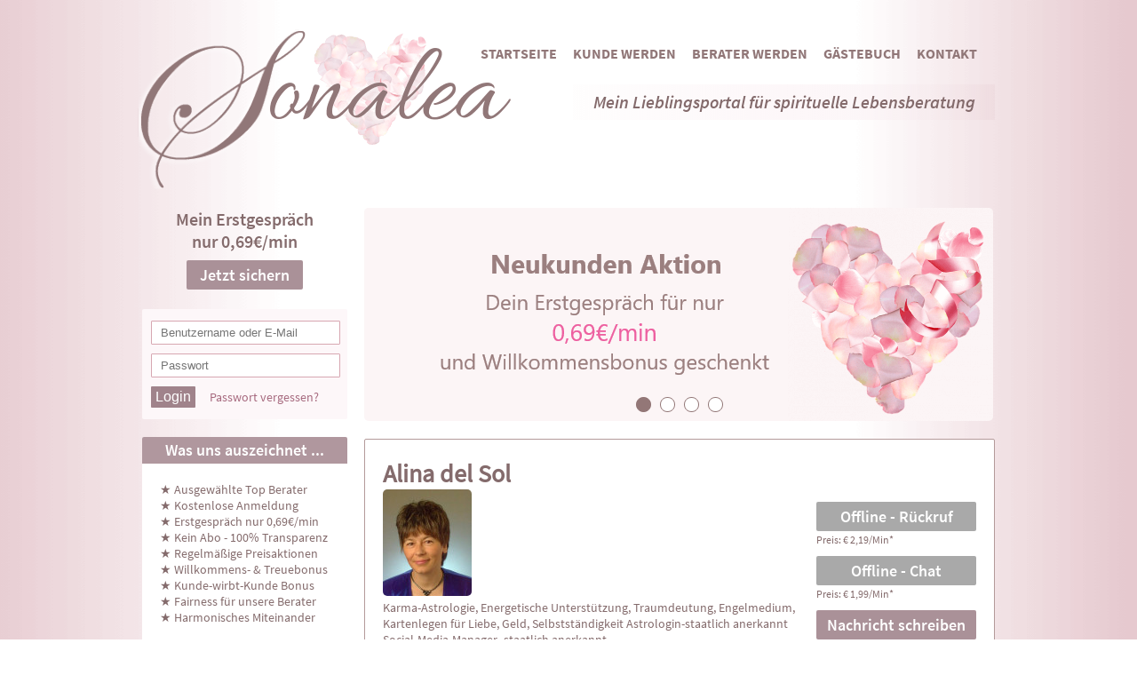

--- FILE ---
content_type: text/html; charset=UTF-8
request_url: https://www.sonalea.de/berater/Alina+del+Sol
body_size: 9221
content:

<!DOCTYPE html><html lang="de"><head><meta charset="utf-8"><title>Alina del Sol - Energiearbeit - Lebensberatung & Coaching</title><base href="https://www.sonalea.de/"><meta name="viewport" content="width=1024" /><meta name="robots" content="index,follow" /><meta name="keywords" content="beruf & finanzen, seelengespräche, astrologie & horoskope, lebensberatung & coaching, kartenlegen & tarot, medium & channeling, hellsehen & wahrsagen, energiearbeit, liebe & partnerschaft" /><meta name="description" content="herzlich begr&uuml;&szlig;t, ich bin Alina del Sol,  Dein pers&ouml;nlicher, spiritueller Bodyguard  Ich bin:Ein au&szlig;ergew&ouml;hnlich starkes Medium der geistigen Welt&hellip;" /><meta name="google-site-verification" content="k8RPOSxuJd-lR4W9V5iLhYvWonCOJ0xzzI-YcIteWi8" /><link rel="icon" href="favicon.ico" /><link type="text/css" rel="stylesheet" media="screen" href="/system/html/style-3980bc9fa3-10274752102.css"><!-- Google tag (gtag.js) --><!-- script removed https://www.googletagmanager.com/gtag/js?id=AW-837404540 --><script nonce="ef15a687b9abc8b822016ed851f27787">window.dataLayer = window.dataLayer || [];function gtag(){dataLayer.push(arguments);}gtag('js', new Date());gtag('config', 'AW-837404540');</script><meta property="og:type" content="profile"><meta property="og:image" content="https://www.sonalea.de/files/berater/34164//alina-del-sol-sonalea-1.jpg"><meta property="og:title" content="Profil von Alina del Sol auf www.sonalea.de"><meta property="og:description" content="Karma-Astrologie, Energetische Unterstützung, Traumdeutung, Engelmedium, Kartenlegenfür Liebe, Geld, SelbstständigkeitAstrologin-staatlich anerkanntSocial-Media-Manager- staatlich anerkannt"><meta property="og:site_name" content="www.sonalea.de"><meta property="og:url" content="https://www.sonalea.de/berater/Alina+del+Sol"><link rel="icon" id="favicon" href="/favicon.ico"><script type="application/ld+json">{"@context":"http://schema.org","@type":"Product","name":"Alina del Sol","image":"https://www.sonalea.de/images/ad6b3f9ed7cfe212b2c923753715b7a2.jpg","url":"https://www.sonalea.de/berater/Alina+del+Sol","description":"Karma-Astrologie, Energetische Unterst\u00fctzung, Traumdeutung, Engelmedium, Kartenlegen\r\nf\u00fcr Liebe, Geld, Selbstst\u00e4ndigkeit\r\nAstrologin-staatlich anerkannt\r\nSocial-Media-Manager- staatlich anerkannt","aggregateRating":{"ratingValue":5,"ratingCount":32,"reviewCount":32,"bestRating":5,"worstRating":1},"offers":{"@type":"Offer","url":"https://www.sonalea.de/berater/Alina+del+Sol","priceCurrency":"EUR","price":"2.19","priceValidUntil":"2026-01-27","availability":"https://schema.org/InStock"},"logo":"https://www.sonalea.de/files/Bilder/bilder2/Aktionsbilder/A9404BB6-36C3-4F14-B40C-B957B9F06AAF.png"}</script><link rel="canonical" href="https://www.sonalea.de/berater/Alina+del+Sol"><script nonce="e4cfacf25c90fda065d2efee505c7ea3">/* Copyright (c) 2013-2026 Flexcom <https://www.flexcom.de> */var debug = false;var windowScroll=[];document.addEventListener('scroll',function(){if(windowScroll.length < 1) return false;for(var i=0;i < windowScroll.length;i++){windowScroll[i]();}},{passive:true});</script><link type="text/css" rel="stylesheet" media="screen" href="system/modules/core/assets/font-awesome/5/css/all.min.css"><!-- Generated by the flexportal-system from www.flexcom.de --><link type="text/css" rel="stylesheet" as="style" media="screen" href="system/modules/frontend/assets/flags.css"><link type="text/css" rel="stylesheet" href="files/layout/tablet.css" media="screen and (min-device-width : 768px) and (max-device-width : 1024px)" /><script nonce="bd671e5b7b6e0214ea70a40189f6e687">var bodyScript=[];</script></head><body id="top" class=" apple osx chrome"><div id="wrapper"><div id="header"><div class="inside"><div class="logo"><a href="/home"><img src="files/layout/img/logo.png" alt="Solanea Logo"></a></div><div class="toptext"><p>Mein Lieblingsportal für spirituelle Lebensberatung</p></div><span class="mobile_menu mobile_btn"></span><a class="mobile_btn mobile_login" href="/login"><i class="fas fa-lock"></i></a><div class="nav mod_simplenav mod_simplenav block"><span class="mobile_btn menu_close"></span><nav><ul class="level_1"><li class="item"><a href="home">Startseite</a></li><li class="item"><a href="kundenanmeldung">Kunde werden</a></li><li class="item"><a href="berater-werden">Berater werden</a></li><li class="item"><a href="feedbacks-unserer-berater-kunden">Gästebuch</a></li><li class="item last"><a href="kontakt">Kontakt</a></li></ul></nav></div></div></div><div id="container"><div class="aside" id="left"><div class="inside"><div class="ggbox"><p>Mein Erstgespräch<br>nur 0,69€/min</p><a class="button" href="/kundenanmeldung">Jetzt sichern</a></div><div class="block mod_login"><form method="post" action="/berater/Alina+del+Sol"><input type="hidden" name="FORM" value="login"><input type="hidden" name="REQUEST_KEY" value="1490d9c3ec3159f74ddb35ce10fa30eb1bcd2aeab3ec146941fbd1a3f0ebc8df"><input type="text" class="text" name="username" placeholder="Benutzername oder E-Mail"><input type="password" class="text" name="password" autocomplete="off" placeholder="Passwort" autocomplete="off"><input type="submit" class="submit" value="Login"><a class="pwlink" href="passwort-vergessen">Passwort vergessen?</a></form></div><div class="cte_text block "  ><h2 class="bh">Was uns auszeichnet ...</h2><p>★ Ausgewählte Top Berater</p><p>★ Kostenlose Anmeldung</p><p>★ Erstgespräch nur 0,69€/min</p><p>★ Kein Abo - 100&#37; Transparenz</p><p>★ Regelmäßige Preisaktionen </p><p>★ Willkommens- & Treuebonus</p><p>★ Kunde-wirbt-Kunde Bonus</p><p>★ Fairness für unsere Berater</p><p>★ Harmonisches Miteinander</p><p> </p><div class="clear"></div></div><div class="cte_text block "  ><h2 class="bh">Freundschafts-Aktion </h2><p style="text-align: center;"><span style="font-size: 15px;"><strong>Empfehle uns weiter und erhalte <span style="font-size: 21px;">25€</span>  Bonus</strong></span></p><p style="text-align: center;"><span style="font-size: 15px;"><a href="freundschaftswerbung"><strong><img src="https://www.sonalea.de/files/Bilder/Geschenk-removebg-preview.png" alt="" width="110" height="104"></strong></a></span></p><p style="text-align: center;"><strong><a href="freundschaftswerbung">Mehr Info</a></strong></p><p style="text-align: center;"> </p><div class="clear"></div></div><div class="cte_text block "  ><h2 class="bh">Gästebuch</h2><p style="text-align: center;"><span style="font-size: 16px;"><strong><span style="font-size: 15px;">Dein Feedback zu Sonalea</span><br></strong></span><span style="font-size: 14px;">Was gef&auml;llt Dir besonders gut?<br></span><strong><span style="font-size: 14px;">Jetzt mitmachen</span><br><a href="https://www.sonalea.de/feedbacks-unserer-berater-kunden"><img src="https://www.sonalea.de/files/Bilder/Feedback-2Bild.jpg" alt="" width="140" height="135"></a></strong></p><div class="clear"></div></div><div class=" block auto newAgents"><h2 class="bh">Neue Berater im Team</h2><div class="fader" id="fader348"><div class="container"><div class="items"><div class="item item1"><img class="pic" width="85" height="101" src="images/ef6c92cf0df5ba33f3e3c22387592dfe.jpg" alt="Kini" /><div class="content"><h4><a href="berater/Kini">Kini</a></h4><span class="pin">PIN: 110</span><span class="ratings">Bewertungen: 4</span><span class="small stars s5"></span></div><p>Langjährig erfahrene Lenormand Expertin / hellsichtig, hellfühlig, schnell, klar, ehrlich und mit &hellip;</p></div><div class="item item2"><img class="pic" width="85" height="101" src="images/7bfa58373b5d7daf9a3b5bbe609a12a1.jpg" alt="Mariangela" /><div class="content"><h4><a href="berater/Mariangela">Mariangela</a></h4><span class="pin">PIN: 112</span><span class="ratings">Bewertungen: 1</span><span class="small stars s5"></span></div><p>Als spirituelle Wegbegleiterin bin ich in Liebe, Seelenheilung und karmischer Verbindung für dich d&hellip;</p></div><div class="item item3"><img class="pic" width="85" height="101" src="images/e870beddeab4783dce29b7d24bf29c96.jpg" alt="Seelenpfad" /><div class="content"><h4><a href="berater/Seelenpfad">Seelenpfad</a></h4><span class="pin">PIN: 237</span><span class="ratings">Bewertungen: 5</span><span class="small stars s5"></span></div><p>Spirituelle Wegbegleitung bei toxischen Mustern, Trauer & Beziehungskrisen. Kartenlegen & Channeling&hellip;</p></div></div></div></div><script nonce="3565a476cf70836c08eea5b98dc65725">bodyScript.push(function() {var fader348 = new easyFader('fader348', {autostart: true,interval: 5010,duration: 0});});</script></div><div class="cte_text block "  ><h2 class="bh">Artikel von Beratern</h2><p style="text-align: center;"><strong>Interessantes zum Nachlesen.&nbsp;</strong><br><strong><br><a href="beraterartikel"><img src="/files/Bilder/Winter-Cookies-removebg-preview.png" alt="" width="176" height="144"></a><br></strong></p><p style="text-align: center;"><strong>&nbsp;</strong></p><p style="text-align: center;"><strong>Liebevoll geschrieben von unseren Beratern f&uuml;r Dich.</strong></p><p style="text-align: center;">&nbsp;</p><div class="clear"></div></div><div class="mod_navigation nav block"><h3 class="bh">Kategorien</h3><ul class="level_1"><li class="item first"><a href="kartenlegen-tarot-1" class="item first">Kartenlegen &amp; Tarot</a></li><li class="item"><a href="hellsehen-wahrsagen-7" class="item">Hellsehen &amp; Wahrsagen</a></li><li class="item"><a href="medium-channeling-3" class="item">Medium &amp; Channeling</a></li><li class="item"><a href="astrologie-horoskope-5" class="item">Astrologie &amp; Horoskope</a></li><li class="item"><a href="lebensberatung-coaching-6" class="item">Lebensberatung &amp; Coaching</a></li><li class="item"><a href="seelengespraeche-seelenreading-19" class="item">Seelengespräche</a></li><li class="item"><a href="tierkommunikation-20" class="item">Tierkommunikation</a></li><li class="item"><a href="energiearbeit" class="item">Energiearbeit</a></li><li class="item"><a href="liebeundpartner" class="item">Liebe &amp; Partnerschaft</a></li><li class="item last"><a href="Berufundarbeit" class="item last">Beruf &amp; Finanzen</a></li></ul><form action="/home" class="search" method="get"><input class="preset text" type="text" placeholder="Berater suchen" name="keywords" /><input class="go" type="submit" value="" /><i class="fa fa-search" onclick="this.getParent('form').submit();"></i><div class="clear"></div></form></div><div class="cte_text block "  ><h2 class="bh">Folge uns auf Facebook!</h2><p><a href="https://www.facebook.com/sonaleakartenlegen" target="_blank" rel="noopener noreferrer"><img style="display: block; margin-left: auto; margin-right: auto;" src="https://www.sonalea.de/files/Bilder/FB-Link.png" alt="" width="202" height="102" /></a></p><div class="clear"></div></div><div class="agentnav block mod_agentnav"><h3 class="bh">Beraterfilter</h3><ul><li><a href="/?tab=new">Neue Berater</a></li><li><a href="/?calls=1,199">Silber Berater</a></li><li><a href="/?calls=200,499">Gold Berater</a></li><li><a href="/?calls=500,799">Top Berater</a></li><li><a href="/?calls=800,100000">Premium Berater</a></li><li><a href="/?tab=camp">Aktions Berater</a></li><li><a href="/?tab=mail">E-Mail-Berater</a></li><li><a href="/">Alle Berater</a></li><!--<li><a href="/?tab=top">Top Berater</a></li>--></ul></div><div class="cte_text block "  ><h2 class="bh">Unsere Philosophie </h2><p style="text-align: center;"><span style="font-size: 15px;"><strong><br>Sonalea ist mit viel Herzblut aus der Sicht von Beratern & Ratsuchenden entstanden.</strong></span></p><p style="text-align: center;"><span style="font-size: 15px;"><br>Unser sorgfältig ausgewähltes Beraterteam möchte Dich stets ehrlich und liebevoll zu all Deinen Anliegen beraten. Hier findest Du Experten, die im Bereich Kartenlegen, Hellsehen, Coaching sowie Tierkommunikation, Energiearbeit, spirituelle Lebensberatung, Jenseitskontakte, Horoskope und Astrologie über jahrelange Erfahrung verfügen und eine hochspirituelle Anbindung haben.</span></p><p style="text-align: center;"><span style="font-size: 15px;"> Uns ist ein positiver Team-Spirit sehr wichtig, denn dies spiegelt sich bei unseren Beraterinnen und Beratern in Ihrer täglichen Arbeit wieder, was Du als Ratsuchende/r in den Beratungen erleben wirst.<br></span><br><span style="font-size: 15px;">Uns liegt es daher besonders am Herzen, unsere Berater-/innen für ihre Motivation und Ihren Einsatz fair zu entlohnen. Aus diesem Grunde bieten wir keine Gratisgespräche an, sondern günstige Erstgespräche, damit Du die Möglichkeit hast, uns ausgiebig kennenzulernen. Gleichzeitig können wir Dir so immer wieder mit Preisaktionen eine Freude machen - der spirituelle Flow und Energieaustausch passt hier einfach! </span></p><p style="text-align: center;"><span style="font-size: 15px;"><br>Sonalea möchte sowohl Dir, als auch unseren Beraterinnen und Beratern zu jeder Zeit ein ehrliches Wohlfühlportal sein.<br><br></span><span style="font-size: 15px;">Wir wünschen Dir schöne, Klarheit bringende Gespräche! </span><br><span style="font-size: 15px;"><br><strong>Schön, dass Du da bist! </strong><br><br><strong>Dein Team von Sonalea</strong><br style="font-size: 14px;"></span></p><p style="text-align: center;"><span style="font-size: 15px;">Seit 2017 für Dich da!</span></p><p style="text-align: center;"> </p><p style="text-align: center;"><img src="/files/Bilder/bilder2/Aktionsbilder/st-valentin-mini.png" alt="" width="100" height="88"> </p><p style="text-align: center;"><span style="font-size: 15px;"><br>Kartenlegen, Medium, Hellsehen, Astrologie, Tierkommunikation, Wahrsagen, Lebensberatung, Coaching, Tarot, Lenormand, Skatkarten, Jenseitskontakte, Energiearbeit, Horoskope, Sternzeichen</span></p><p style="text-align: center;"><span style="color: #ffffff;"><span style="font-size: 10px;">Kartenlegen günstig ab 39€/min, Kartenlegen Medium, Hells online, Kartenlegen am Telefon. Kartenlegen </span><span style="font-size: 15px;"><span style="font-size: 10px;">Beratung per Telefon und per Email</span>.</span></span></p><div class="clear"></div></div></div></div><div id="main"><div class="inside"><div data-name="sysmsg" class="ajax" id="ajax-sysmsg"></div><script nonce="0832bacff28f4b0b27e9c6b25d63cf4d">bodyScript.push(function() {var cteFader66 = new flexFader('cteFader66', {autohide: false,direction: 'fade',autostart: true,duration: 0,interval: 10200,transition: 'Cubic',easing: 'easeInOut',responsive: false});});</script><div id="cteFader66" class="cte_slider "><div class="cte_text block "  style="background-image: url('/files/upload/slider-eg69-neu_1765025247.png'); background-repeat: no-repeat;" ><div class="clear"></div></div><div class="cte_text block "  style="background-image: url('/files/upload/2.1slider-banner-kopfkino_1765025349.png'); background-repeat: no-repeat;" ><p style="text-align: center;"><span style="font-size: 17px;"> </span></p><div class="clear"></div></div><div class="cte_text block "  style="background-image: url('/files/upload/3.2slider-banner-job_1765025365.png'); background-repeat: no-repeat;background-position: auto auto;" ><div class="clear"></div></div><div class="cte_text block "  style="background-image: url('/files/upload/slider-eg69-neu_1765025385.png'); background-repeat: no-repeat;" ><div class="clear"></div></div></div><div class="profile "><div class="article" id="ddi351"><h1>Alina del Sol </h1><div class="left"><img src="images/af94adbd60b5ee99ecaf984022b64f8e.jpg" alt="" /></div><div class="panel"><div class="right"><!-- PHONE --><a class="button offline" id="button351" href="kundenanmeldung"><span class="phone"></span>Offline - Rückruf</a><small class="tariff">Preis: &euro; 2,19/Min<span class="asterisk">*</span></small><!-- CHAT --><div class="chat"><a class="button chat offline" href="chat/berater/Alina+del+Sol"><span class="mail"></span>Offline - Chat</a><small class="tariff">Preis: &euro; 1,99/Min<span class="asterisk">*</span></small></div><a class="button" href="kundenanmeldung"><span class="mail"></span>Nachricht schreiben</a></div><p class="teaser">Karma-Astrologie, Energetische Unterstützung, Traumdeutung, Engelmedium, Kartenlegenfür Liebe, Geld, SelbstständigkeitAstrologin-staatlich anerkanntSocial-Media-Manager- staatlich anerkannt</p><span class="devider"></span><span class="pin">ID: <strong>351</strong></span><p class="notice">Ab 18.01. wieder erreichbar</p><div class="clear"></div></div></div></div><div class="block"><h2 class="bh">Profiltext</h2><div class="longtext"><p style="text-align: left;"><span style="color: red;"><em><strong>&nbsp;&nbsp;&nbsp;&nbsp;&nbsp;&nbsp;&nbsp;&nbsp;&nbsp;&nbsp;&nbsp;&nbsp;&nbsp;&nbsp;&nbsp;&nbsp;&nbsp;&nbsp;&nbsp;&nbsp;&nbsp;&nbsp;&nbsp;&nbsp;&nbsp;&nbsp;&nbsp;&nbsp;</strong></em></span></p><p style="text-align: center;"><strong><em>Sei herzlich begr&uuml;&szlig;t, ich bin Alina del Sol,</em></strong></p><p style="text-align: center;"><strong><em>Dein pers&ouml;nlicher, spiritueller Bodyguard</em></strong></p><p><strong><em>Ich bin:</em></strong></p><ul><li>Ein au&szlig;ergew&ouml;hnlich starkes Medium der geistigen Welt, meine Gabe der Hellsichtigkeit ist angeboren.</li><li>Expertin in Energiearbeit, Karma- Astrologie (staatlich anerkannt), Engel, Traumdeutung und energetisches Kartenlegen.</li><li>Social-Media-Manager, staatlich anerkannt.</li></ul><p><strong><em>Mein Angebot</em></strong></p><p style="text-align: center;"><strong><em>Ich kann Dir helfen, Dein pers&ouml;nliches Erfolgsrezept zu finden! </em></strong><br> <strong><em>&nbsp;&nbsp;&nbsp;Dein Erfolgsrezept f&uuml;r mehr Freude und Leichtigkeit in Deinem Leben</em></strong><strong><em>! </em></strong><br> <br> Falls Dich die folgenden Themen oder Fragen besch&auml;ftigen, kann ich dir helfen die Antworten zu finden, damit Dein Leben gl&uuml;cklicher wird.<br> <strong>ღ</strong><strong> ღ ღ ღ ღ ღ</strong></p><p>&nbsp;<strong><em>Energie tanken &ndash; die negativen Energien aufl&ouml;sen</em></strong></p><ul><li>Energetische Unterst&uuml;tzung, Chakrenreinigung</li><li>Befreiung von Fremdenergien und energetische Vampire</li><li>Blockaden und negatives Ahnenerbe l&ouml;sen</li><li>L&ouml;sen von &Auml;ngsten, Unsicherheit, Selbstzweifel</li></ul><p style="text-align: center;"><strong>ღ</strong><strong> ღ ღ ღ ღ ღ</strong></p><p>&nbsp;</p><p><strong><em>Karma &ndash; Astrologie &ndash; Date mit Deinem Schicksal</em></strong></p><ul><li>Dein ganz pers&ouml;nliches monatliches Horoskop!</li><li>Wann ist der richtigen Zeitpunkt zu handeln und wann die F&uuml;&szlig;e still halten!</li><li>Befreiung vom negativen Ahnenerbe und Fremdenergien.</li><li>Wiederkehrendes Karma und wie man sich befreien kann.</li><li>Karmische Blockaden und Verstrickungen erkennen und l&ouml;sen.</li><li>Eigene St&auml;rke erkennen und erfolgreich nutzen, besonders wenn man mit einer belastenden Situation konfrontiert ist.</li></ul><p style="text-align: center;"><strong>ღ</strong><strong> ღ ღ ღ ღ ღ</strong></p><p><strong><em>Tr&auml;ume &ndash; Date mit Deiner Seele</em><br> <br> </strong>Manch Tr&auml;ume sind eine Botschaft f&uuml;r Deine Zukunft, manch andere bringen Dir Informationen aus Deinem fr&uuml;heren Leben.</p><p>Au&szlig;erdem, wenn Du fieberhaft die L&ouml;sung eines bestehenden Problems suchst, sie kann Dir in Deinen Tr&auml;umen offenbart werden.<br> Ich kann Dir helfen diese Botschaften zu entschl&uuml;sseln.</p><p><strong>ღ</strong><strong> ღ ღ ღ ღ ღ</strong></p><p><strong><em>Engelmedium, energetisches Kartenlegen</em></strong></p><ul><li>Engelkontakte, Engelbotschaften</li><li>R&uuml;ckf&uuml;hrungen in den fr&uuml;heren Leben mit Hilfe der Engel</li><li>Deinen Seelenauftrag und Seelenweg erfahren</li><li>Kontakt mit h&ouml;heren Dimensionen erstellen</li><li>Trauerbegleitung</li><li>Energetisches Kartenlegen</li></ul><p style="text-align: center;"><strong>ღ</strong><strong> ღ ღ ღ ღ ღ</strong></p><p><strong><em>Partnerschaft, Beruf&amp; Geld</em></strong></p><ul><li>Partnerschaft, Partnervergleich, karmische Beziehungen, karmische Aufgaben.</li><li>wie kann man sich f&uuml;r Erfolg programmieren, seiner Berufung folgen, seine Spiritualit&auml;t entfalten, seine beruflichen und privaten Problemen l&ouml;sen?</li><li>Als Social-Media-Manager, kann ich Dir helfen, Deine Onlinepr&auml;senz (Sociale Netzwerke) zu optimieren, sowohl in privaten als auch in beruflichen Hinsicht. Ich habe vielen Klienten geholfen, in der Dating- Internet- Dschungel zurecht zu kommen und ein Partner zu finden.</li><li>Ebenso, kann ich dir helfen, deine Onlinepr&auml;senz zu optimieren, beruflich, oder falls Du selbstst&auml;ndig bist, oder der Schritt in der Selbstst&auml;ndigkeit wagen m&ouml;chtest.&nbsp;&nbsp;&nbsp;&nbsp;&nbsp;&nbsp;&nbsp;&nbsp;&nbsp;&nbsp;&nbsp;&nbsp;&nbsp;&nbsp;&nbsp;&nbsp;&nbsp;&nbsp;&nbsp;&nbsp;&nbsp;&nbsp;&nbsp;&nbsp;&nbsp;&nbsp;&nbsp;&nbsp;&nbsp;&nbsp;&nbsp;&nbsp;&nbsp;&nbsp;&nbsp;&nbsp;&nbsp;&nbsp;&nbsp;&nbsp;&nbsp;&nbsp;&nbsp;&nbsp;&nbsp;&nbsp;&nbsp;&nbsp;&nbsp;&nbsp;&nbsp;&nbsp;&nbsp;&nbsp;&nbsp;&nbsp;&nbsp;&nbsp;&nbsp;&nbsp;&nbsp;&nbsp;&nbsp;&nbsp;&nbsp;&nbsp;&nbsp;&nbsp;&nbsp;&nbsp;&nbsp;&nbsp;&nbsp;&nbsp;&nbsp;&nbsp;&nbsp;&nbsp;&nbsp;&nbsp;&nbsp;&nbsp;&nbsp;&nbsp;&nbsp;&nbsp;&nbsp;&nbsp;&nbsp;&nbsp;&nbsp;&nbsp;&nbsp;&nbsp;&nbsp;&nbsp;&nbsp;&nbsp;&nbsp;&nbsp;&nbsp;&nbsp;&nbsp;&nbsp;&nbsp;&nbsp;&nbsp;&nbsp;&nbsp;&nbsp;&nbsp;&nbsp;&nbsp;&nbsp;&nbsp;&nbsp;&nbsp;&nbsp;&nbsp;&nbsp;&nbsp;&nbsp;&nbsp;&nbsp;&nbsp;&nbsp;&nbsp;&nbsp;&nbsp;&nbsp;&nbsp;&nbsp;&nbsp;&nbsp;&nbsp;&nbsp;&nbsp;&nbsp;&nbsp;&nbsp;&nbsp;&nbsp;&nbsp;&nbsp;&nbsp;&nbsp;&nbsp;&nbsp;&nbsp;&nbsp;&nbsp;&nbsp;&nbsp;&nbsp; </li></ul><p style="text-align: center;"><strong>ღ</strong><strong> ღ ღ ღ ღ ღ</strong></p><p><strong><em>Qualifikationen:</em></strong></p><p><strong><em>Ich habe als Background eine wissenschaftliche Ausbildung.</em></strong><br> In der Hochschule hatte ich als Pr&uuml;fungsfach die Einstein`sche Relativit&auml;tstheorie, die Kepplerischen Gesetze der planetarischen Interaktion, beide Pr&uuml;fungen mit maximalen Noten bestanden.<br> Da Keppler ein ber&uuml;hmter Astronom und Astrologe des K&ouml;nigs war, der Schritt von Physik zu Astrologie ist f&uuml;r mich eine Selbstverst&auml;ndlichkeit gewesen.</p><ul><li>Ausgebildete Astrologin, staatlich anerkannt.</li><li>Social-Media-Manager, staatlich anerkannt.</li><li>Ausgebildete Traumanalystin</li><li>Ausgebildete NLP Beraterin</li><li>Engelmedium</li><li>Energetisches Kartenlegen.</li></ul><p style="text-align: center;"><strong>ღ</strong><strong> ღ ღ ღ ღ ღ</strong></p><p><strong>ღ <em>Willst Du ...</em></strong><br> <strong><em>ღ &hellip; Dich von karmischen Verstrickungen l&ouml;sen?</em></strong><br> <strong><em>ღ &hellip; Die Botschaft Deiner Tr&auml;ume</em></strong><em>&nbsp;<strong> entschl&uuml;sseln?</strong></em><br> <strong><em>ღ &hellip; Deinen Seelenauftrag und Seelenweg erfahren?</em></strong><br> <strong><em>ღ &hellip; Deinen Gl&uuml;cksweg in der Liebe, Beruf und Finanzen finden?</em></strong><br> <strong><em>Ich zeige Dir Dein pers&ouml;nliches Erfolgsrezept f&uuml;r Gl&uuml;ck und Erfolg, in der Liebe, Beruf und Finanzen! </em></strong><br> <strong><em>Ich freue mich auf unser Gespr&auml;ch,</em></strong><br> <strong><em>Alles Liebe,</em></strong><br> <strong><em>Deine Alina del Sol</em></strong><br> <strong>ღ</strong><strong> ღ ღ ღ ღ ღ</strong></p><p><strong>&nbsp;</strong></p><p>Haben Sie bitte Verst&auml;ndnis, dass ich keine Aussagen &uuml;ber den Tod, die Gesundheit und Rechtsangelegenheiten machen werde. Der Gesundheitsbereich obliegt dem Arzt und Heilpraktiker. F&uuml;r Rechtsangelegenheiten konsultieren Sie bitte einen Anwalt.<br> <br> &copy; Hinweis: Alle Texte von Alina del Sol sind urheberrechtlich gesch&uuml;tzt.<br> Vervielf&auml;ltigungen, auch auszugsweise, bed&uuml;rfen der ausdr&uuml;cklichen Genehmigung und Zustimmung von Alina del Sol.<strong><br> <br> </strong></p><p style="text-align: center;"><strong>ღ</strong><strong> ღ ღ ღ ღ ღ</strong></p><p><strong>&nbsp;</strong></p><p><strong>&nbsp;</strong></p><p><strong>&nbsp;</strong></p><p>&nbsp;</p><p>&nbsp;</p><p>&nbsp;</p><p>&nbsp;</p><p>&nbsp;</p><p>&nbsp;</p><p style="text-align: left;"><span style="color: red;"><em><strong>&nbsp;</strong></em></span></p></div></div><div class="cats block"><h2>Kategorien</h2><ul><li><a href="kartenlegen-tarot-1">Kartenlegen & Tarot</a></li><li><a href="hellsehen-wahrsagen-7">Hellsehen & Wahrsagen</a></li><li><a href="medium-channeling-3">Medium & Channeling</a></li><li><a href="astrologie-horoskope-5">Astrologie & Horoskope</a></li><li><a href="lebensberatung-coaching-6">Lebensberatung & Coaching</a></li><li><a href="seelengespraeche-seelenreading-19">Seelengespräche</a></li><li><a href="energiearbeit">Energiearbeit</a></li><li><a href="liebeundpartner">Liebe & Partnerschaft</a></li><li><a href="Berufundarbeit">Beruf & Finanzen</a></li></ul><div class="clear"></div></div><div id="ratings" class="ratings block"><div class="inside"><h2 class="bh">Alle Bewertungen</h2><div class="rating"><span class="name"><strong>m****</strong> schrieb am 11.12.2025</span><span class="small stars s5"></span><p>Vielen lieben Dank liebe Alina, für die gute und herzliche Beratung. Auf den Punkt gebracht und auf Wichtiges hingewiesen. Gerne wieder.</p></div><div class="rating"><span class="name"><strong>l****</strong> schrieb am 03.10.2025</span><span class="small stars s5"></span><p>Danke für die liebe Beratung, ich hab die Merid. gefunden🙌  💐 </p></div><div class="rating"><span class="name"><strong>l****</strong> schrieb am 17.07.2025</span><span class="small stars s5"></span><p>Sehr nett. Präzise, schnelle Antworten, treffsicher und zieht nichts in die Länge. Empfehlenswert.</p></div><div class="rating"><span class="name"><strong>l****</strong> schrieb am 04.05.2025</span><span class="small stars s5"></span><p>Danke fürs Rausholen aus meinem Tief, Licht ist in Sicht, ich drück Dich🌸 </p></div><div class="rating"><span class="name"><strong>l****</strong> schrieb am 04.05.2025</span><span class="small stars s5"></span><p>Auf Dich ist Verlass, wie so oft sehr treffend und klar🙏  🌞 </p></div><div class="rating"><span class="name"><strong>l****</strong> schrieb am 04.05.2025</span><span class="small stars s5"></span><p>Du bist und bleibst Einzigartig und so wertvoll, ich danke Dir vielmals Alina🤍  🌞  🤍 </p></div><div class="rating"><span class="name"><strong>l****</strong> schrieb am 29.04.2025</span><span class="small stars s5"></span><p>Meine persönliche Favoritin hier, ich empfehle Alina gerne weiter🌞  🌞  🌞 </p></div><div class="rating"><span class="name"><strong>l****</strong> schrieb am 29.04.2025</span><span class="small stars s5"></span><p>Danke für Deine Klarheit, schön das es Dich gibt🤍 </p></div><div class="rating"><span class="name"><strong>l****</strong> schrieb am 29.04.2025</span><span class="small stars s5"></span><p>Ich bin froh, wenn es wieder leichter und positiver ist, danke für Deine oft treffenden Beratungen und Deine Treue Art, alles Liebe für Dich Alina, bis bald☘ ️🏵  💗 </p></div><div class="rating"><span class="name"><strong>l****</strong> schrieb am 29.04.2025</span><span class="small stars s5"></span><p>DANKE FÜR DIE PROGNOSEN IND ASTROLOGISCHEN URSACHEN, VIELES IST SCHON EINGETROFFEN. L.G🤍  🌞  🤍 </p></div><div class="pagination mod_paginator"><ul><li class="item_1 active"><a href="/berater/Alina+del+Sol?page=1#ratings">1</a></li><li class="item_2"><a href="/berater/Alina+del+Sol?page=2#ratings">2</a></li><li class="item_3"><a href="/berater/Alina+del+Sol?page=3#ratings">3</a></li><li class="item_4"><a href="/berater/Alina+del+Sol?page=4#ratings">4</a></li><li class="next"><a href="/berater/Alina+del+Sol?page=2#ratings">&gt;</a></li></ul><span class="total">32 Gesamt</span></div></div><div class="clear"></div></div><div class="cte_tariffs"><p>* Alle angegebenen Preise verstehen sich inkl. der jeweils gültigen Umsatzsteuer zzgl. folgender Kosten pro Minute bei kostenpflichtigen Telefonberatungen.</p><table><tr><th class="first">Anrufer aus</th><th>Festnetz*</th><th class="last">Mobilfunk*</th></tr><tr><td class="first">Deutschland</td><td>+0,00 EUR</td><td class="last">+0,20 EUR</td></tr><tr><td class="first">Österreich</td><td>+0,00 EUR</td><td class="last">+0,30 EUR</td></tr><tr><td class="first">Schweiz</td><td>+0,00 EUR</td><td class="last">+0,30 EUR</td></tr><tr class="hide"><td class="first">Spanien</td><td>+0,20 EUR</td><td class="last">+0,30 EUR</td></tr><tr class="hide"><td class="first">Portugal</td><td>+0,20 EUR</td><td class="last">+0,30 EUR</td></tr><tr class="hide"><td class="first">Italien</td><td>+0,20 EUR</td><td class="last">+0,30 EUR</td></tr><tr class="hide"><td class="first">Frankreich</td><td>+0,20 EUR</td><td class="last">+0,30 EUR</td></tr><tr class="hide"><td class="first">Luxemburg</td><td>+0,20 EUR</td><td class="last">+0,30 EUR</td></tr><tr class="hide"><td class="first">Liechtenstein</td><td>+0,20 EUR</td><td class="last">+0,30 EUR</td></tr><tr class="hide"><td class="first">Griechenland</td><td>+0,20 EUR</td><td class="last">+0,30 EUR</td></tr><tr class="hide"><td class="first">Polen</td><td>+0,20 EUR</td><td class="last">+0,30 EUR</td></tr><tr class="hide"><td class="first">Schweden</td><td>+0,20 EUR</td><td class="last">+0,30 EUR</td></tr><tr class="hide"><td class="first">Niederlande</td><td>+0,10 EUR</td><td class="last">+0,30 EUR</td></tr><tr class="hide"><td class="first">Türkei</td><td>+0,20 EUR</td><td class="last">+0,30 EUR</td></tr><tr class="hide"><td class="first">Slowakei</td><td>+0,20 EUR</td><td class="last">+0,30 EUR</td></tr><tr class="hide"><td class="first">Ungarn</td><td>+0,20 EUR</td><td class="last">+0,30 EUR</td></tr><tr><td colspan="3"><a href="#" class="show_all">Alle anzeigen</a></td></tr></table></div><script nonce="5221380f1e30f8ae65be043403e0c736">document.querySelector('.cte_tariffs .show_all')?.addEventListener('click', function() {event.preventDefault();document.querySelectorAll('.cte_tariffs .hide').forEach((tr) => {tr.classList.remove('hide');});this.closest('tr').remove();return false;});</script></div></div><div class="clear"></div></div></div><div id="footer"><div class="inside"><div class="cte_text block "  ><ul><li><a href="impressum" ondblclick="alert('Bitte nicht doppelt klicken!');return false;">Impressum</a></li><li><a href="datenschutz" ondblclick="alert('Bitte nicht doppelt klicken!');return false;">Datenschutz</a></li><li><a href="agb" ondblclick="alert('Bitte nicht doppelt klicken!');return false;">AGB</a>&nbsp;</li></ul><div class="clear"></div></div><script nonce="29fe1701bb99d2675396ba8233f592ab">(function(i,s,o,g,r,a,m){i['GoogleAnalyticsObject']=r;i[r]=i[r]||function(){(i[r].q=i[r].q||[]).push(arguments)},i[r].l=1*new Date();a=s.createElement(o),m=s.getElementsByTagName(o)[0];a.async=1;a.src=g;m.parentNode.insertBefore(a,m)})(window,document,'script','https://www.google-analytics.com/analytics.js','ga');ga('create', 'UA-105681162-1', 'auto');ga('send', 'pageview');ga('set', 'anonymizeIp', true);</script></div></div><script nonce="98dd78545cb6009cdc56b196cb79a8f1">bodyScript.push(function() {gtag('consent', 'update', {'ad_storage': 'granted','analytics_storage': 'granted','ad_user_data': 'granted','ad_personalization': 'granted'});console.log('consent update');});</script><script src="system/modules/core/assets/mootools/1.6.0/mootools.custom.min.js"></script><script src="/system/html/script-17159c930e-15551113625.js"></script><script nonce="f8ce4b2d408cb35b448a07c00d45d2ee"> for(var i=0; i < bodyScript.length; i++) { bodyScript[i](); } </script></body></html>

--- FILE ---
content_type: text/css
request_url: https://www.sonalea.de/system/html/style-3980bc9fa3-10274752102.css
body_size: 10518
content:
.fader{position:relative;max-height:300px;min-height:200px;}.fader .item{position:absolute;top:0;left:0;right:0;opacity:0;transition:opacity 1s;z-index:100;}.fader .active{opacity:1;z-index:200;}*{margin:0;padding:0;}html{-webkit-text-size-adjust:none;}button{vertical-align:top;}iframe{width:100%;border:none;background:#eee;max-width:100%;}.floatLeft{float:left;margin:0 15px 10px 0;}.floatRight{float:right;margin:0 0 10px 15px;}.red{color:red;}.green{color:green;}.blue{color:blue;}.gray{color:gray;}.rBox{display:block;float:right;width:50%;text-align:right;margin-bottom:20px;}.lBox{display:block;float:left;width:50%;margin-bottom:20px;}.hide{display:none;}.moc{display:none;}.emoji{display:none;}.emojix{font-style:normal;}.textarea{background:#fff;}.retraction{font-size:12px;}.contribute{background:#fff;color:#555;font:normal 12px/30px Arial,sans-serif;text-align:center;}.contribute a{color:inherit;}.mobile_btn{font-size:0;}.editarea{min-height:200px;}.sysmsg .btn{float:right;}hr{color:#eee;border:0;border-bottom:1px solid #eee;margin:20px 0;}#apple-pay-button{display:block;margin-top:10px;background-color:black;background-image:-webkit-named-image(apple-pay-logo-white);}#apple-pay-button{background-size:100% 100%;background-origin:content-box;background-repeat:no-repeat;width:270px;height:44px;padding:10px 0;border-radius:10px;}input[type=submit]{-webkit-appearance:none;}#top .submit_loading{position:relative;display:inline-block;}#top .submit_loading:after{content:'';position:absolute;top:0;left:0;right:0;bottom:0;}#top .submit_loading:after{background:transparent url('/system/modules/frontend/assets/loader2.gif') center center no-repeat;}#top .submit_loading .submit{font-size:0;}#clipboard{position:fixed;top:-1000px;left:-1000px;opacity:0;}#top .source-blocked{background:#ddd;color:#333;padding:30px;text-align:center;margin-bottom:30px;}#top .skeleton *{font-size:0;}#top .skeleton p,#top .skeleton h3,#top .skeleton img{background:#eee linear-gradient(to right, #eee, #ccc, #eee) 0 0 no-repeat;background-size:500px;border-radius:5px;animation:shimmer 1.5s forwards infinite;}.onstat{margin-top:20px;}.onstat .stat{margin-bottom:5px;background:#eee;height:20px;overflow:hidden;}.onstat .head{width:4.16%;font:normal 12px/20px Helvetica, Arial;display:block;float:left;}.onstat .day{line-height:20px;margin-bottom:5px;}.onstat .left{float:left;width:10%;padding-top:20px;}.onstat .right{float:right;width:90%;}.onstat .red{background:#c93232;}.onstat .grey{background:#8a8c9a;}.onstat .green{background:#60b328;}.onstat .pink{background:#f26ba0;}.onstat .yellow{background:#cda35f;}.onstat .blue{background:#4b8fb6;}.fe_edit{position:relative;display:block;}.fe_edit.fail:before{border:2px solid red;}.fe_edit:before{content:'';border:2px dashed #d0dbef;position:absolute;top:-5px;left:-5px;right:-5px;bottom:-5px;display:none;}.fe_edit.active:before{border:2px solid #4e85de;}.fe_edit:focus{display:block;}.fe_edit .editor{position:absolute;top:-32px;left:-5px;list-style-type:none;background:#eee;color:#555;display:none;}.fe_edit .editor{height:28px;z-index:100;background:#4e85de;border-radius:3px 3px 0 0;padding:0 5px;}.fe_edit.active .editor{display:block;}.fe_edit.active:before{display:block;}.fe_edit button{display:inline-block;width:25px;height:20px;background:#4e85de;color:#fff;border:none;margin:5px 0;cursor:pointer;}.fe_edit button:hover{background:#fff;border-radius:2px;color:#4e85de;}.fe_edit > div{position:relative;z-index:100;}.flex_editor{border:1px solid #ccc;border-radius:5px;margin-bottom:20px;color:#222;}.flex_editor .fx_cnt{padding:15px;outline:none;min-height:100px;max-height:200px;overflow-y:auto;background:#fff;border-radius:0 0 5px 5px;}#top .flex_editor .fx_cnt ul li{list-style-type:disc;list-style-position:outside;margin-left:18px;}#top .flex_editor .fx_cnt ol li{list-style-position:inside;}.flex_editor .fx_bar{padding:5px;border-bottom:1px solid #ccc;background:#f5f5f5;border-radius:5px 5px 0 0;}.flex_editor .fx_bar i{display:inline-block;width:40px;height:30px;text-align:center;line-height:30px;}.flex_editor .fx_bar i:hover{background:#ddd;border-radius:3px;cursor:pointer;}#overlay{position:fixed;top:0;left:0;right:0;bottom:0;z-index:5000;background:rgba(0,0,0,0.5);opacity:1;}#window{position:fixed;z-index:5100;top:50%;left:50%;width:700px;background:rgba(0,0,0,0.7);animation:fadeIn .5s;}#window{border-radius:5px;box-shadow:0 0 5px rgba(0,0,0,0.75);padding:0;overflow:hidden;}#window{transform:translate(-50%, -50%);}#window p{padding-bottom:15px;}#window .inside{background:#fff;padding:50px 30px 30px 30px;border-radius:4px;min-height:50px;max-height:70vh;overflow-y:auto;}#window .close{position:absolute;top:0;right:15px;cursor:pointer;font:bold 22px/30px Helvetica, Arial;color:#fff;z-index:5300;}#window h2{position:absolute;top:0;left:0;right:0;height:30px;background:#333;color:#fff;}#window h2{padding:0 30px;font:bold 13px/30px Helvetica, Arial;z-index:5200;}#window p.info{display:none;}#window.closing{animation:flyOut .5s;}#overlay.closing{transition:.5s;opacity:0;}dialog{max-width:60vw;left:50vw;top:50vh;transform:translate(-50%, -50%);padding:60px 30px 30px 30px;border-radius:10px;}dialog{border:none;box-shadow:0 0 50px rgba(0,0,0,0.1);outline:none;box-sizing:border-box;z-index:3000;}dialog{min-width:500px;max-width:80vw;position:fixed;}dialog .close{position:absolute;top:10px;right:10px;font-size:23px;cursor:pointer;}dialog .close:before{font-size:23px;}dialog::backdrop{background:rgba(0, 0, 0, 0.3);backdrop-filter:blur(4px);z-index:2900;}dialog input{outline:none;}label{vertical-align:top;}form .list label{display:block;width:auto;}.datetime{display:inline-grid;grid-template-columns:1.5fr 1fr;grid-gap:5px;}.datetime input{border:none;outline:none;background:none;}#top .checklist{list-style-type:none;margin-bottom:15px;}#top .checklist input{display:inline;}#top .checklist label{float:none;}#main .row.check{margin-bottom:5px;}#main .row.check input{margin-right:5px;}#main .topdown{margin-bottom:10px;}#main .topdown label{width:auto;display:block;}form div.phone{display:inline-block;}form .captcha .text{background-image:url('/captcha.jpg');background-position:right center;background-repeat:no-repeat;}.mod_status label{display:inline-block;width:auto;padding:0 15px 0 5px;float:none;}.phone .cc{width:80px;margin:0 5px 0 0;} .phone .ac{width:50px;margin:0 5px 0 0;}div.phone input.phone{width:88px;margin:0 0 8px 0;}table{text-align:left;}div.check label{display:inline;width:auto;float:none;}.pw_input{position:relative;}.pw_input .pw_toggle{content:'';display:block;width:20px;height:16px;top:50%;transform:translate(0, -50%);right:50px;position:absolute;}.pw_input .pw_toggle{background:url('/system/modules/core/assets/font-awesome/5/svgs/solid/eye-slash.svg') no-repeat;opacity:0.5;cursor:pointer;}.pw_input .pw_toggle.show{background:url('/system/modules/core/assets/font-awesome/5/svgs/solid/eye.svg') no-repeat;}.image_select{display:block;width:100%;margin:0;padding:0;}.image_select li{display:inline-block;text-align:center;}.g-recaptcha{display:inline-block;}div.captcha{display:inline-block;}#main .payment  a img{float:right;margin:0 0 20px 20px;}#main .payment .img{float:right;margin:0 0 10px 10px;}#main .payment .img span{ background:#fff;padding:5px 12px;display:inline-block;height:40px;box-sizing:border-box;border-radius:5px;}#main .payment .img img{vertical-align:middle;position:relative;bottom:-2px;}button img.load{position:relative;margin-left:5px;bottom:-2px;}button img.load:after{background-image:url('/system/modules/frontend/assets/button_load.svg');}.image_list{display:inline-block;text-align:center;}.image_list li{display:inline-block;margin-right:5px;}.mod_poll .chart{background:#eee;height:10px;}.mod_poll .chart .bar{display:inline-block;height:10px;}.mod_poll p{padding:10px 0 0 0;}.file{display:inline-block;height:20px;line-height:20px;padding-left:22px;}.file{background:transparent url('/system/modules/frontend/assets/files.png') 0 0 no-repeat;}input.file{height:22px;}.file.jpg, .file.png,.file.jpeg, .file.gif{background-position:0 -20px;}.file.pdf{background-position:0 -40px;}.file.xls, .file.xlsx{background-position:0 -60px;}.file.folder{background-position:0 -80px;}.file.doc, .file.docx,.file.otf, .file.rtf{background-position:0 -100px;}.file.zip, .file.rar{background-position:0 -120px;}.tabnav{list-style-type:none;height:30px;margin:0 0 10px 0;padding:0;border-bottom:1px solid #555;line-height:30px;}#top .tabnav{margin-left:0;}.tabnav li{display:block;float:left;margin-right:1px;}.tabnav a{display:block;height:30px;padding:0 15px;background:#f5f5f5;color:#555;text-decoration:none;}.tabnav .active a{background:#555;color:#fff;}#main .treeview{list-style-type:none;margin:0;padding:0;}#main .treeview ul{list-style-type:none;margin:0;padding:0;}#main .treeview li{border-top:1px solid rgba(0,0,0,0.05);}#main .treeview .file{width:70%;display:inline-block;margin:2px 0;}#main .treeview .sub li{padding-left:20px;}#main .treeview .buttons{display:inline-block;width:25%;text-align:right;}#main .treeview a{text-decoration:none;color:#555;}.help{display:none;position:relative;text-align:center;background-color:#BCDBEA;border-radius:50%;width:20px;height:20px;font-size:12px;line-height:22px;cursor:default;z-index:100;}.help:hover{z-index:300;}.help:before{content:'?';font-weight:bold;color:#fff;}.help:hover p{display:block;transform-origin:100% 0%;-webkit-animation:fadeIn 0.3s ease-in-out;animation:fadeIn 0.3s ease-in-out;}.help p{display:none;text-align:left;background-color:#1E2021;padding:10px;width:300px;position:absolute;border-radius:3px;box-shadow:1px 1px 1px rgba(0, 0, 0, 0.2);right:-4px;color:#FFF;font-size:13px;opacity:0.9;line-height:1.4;z-index:300;}.help p:before{position:absolute;content:'';width:0;height:0;border:6px solid transparent;border-bottom-color:#1E2021;right:8px;top:-12px;}.help p:after{width:100%;height:40px;content:'';position:absolute;top:0;left:0;}#main form.search{position:relative;width:300px;padding:0;}#main form.search .text{width:90%;}#main form.search .submit{position:absolute;top:0;right:0;bottom:0;margin:0;}#main form .str_no{display:inline;width:60px;}#main .rate10{margin-bottom:20px;}#main .rate10 .radios{margin:0;list-style-type:none;background:#eee;padding:10px;border-radius:5px;}#main .rate10 li{display:inline-block;min-width:30px;margin:0;padding:0;text-align:center;}#main .rate10 p{padding-bottom:5px;}#main .textdiv{display:inline-block;width:auto;}#main .textarea{margin-bottom:20px;}#main span.maxbar{height:5px;width:100%;background:#eee;display:block;position:relative;top:-20px;}#main span.maxbar{overflow:hidden;border-radius:2px;}#main span.maxbar span{background:#666;display:block;float:left;height:5px;}#main .mailcon label{float:none;width:90%;margin-bottom:20px;}#main .mailcon .check{float:left;margin-right:5px;}#main li label{width:auto;display:inline-block;}#main li input{margin-right:5px;}#main form ul{margin:0;padding:0;list-style-type:none;}#main form li{margin:0;padding:0;list-style-type:none;}#main .mod_prepaid .options{background:#fff;}#main .mod_prepaid .row{padding:20px;border-bottom:1px solid #eee;text-align:left;line-height:30px;}#main .mod_prepaid img{float:right;vertical-align:middle;}#main .mod_prepaid .enter{background:#fff;padding:20px;border-bottom:1px solid #eee;}#main .mod_prepaid .row label{width:auto;}#main .mod_prepaid .bonus{color:green;}#main .clickcall label{width:auto;}#main .row input + label{line-height:normal;}#main .mod_chat_start label{float:none;width:auto;}.passwordWizard{font:12px Helvetica, Arial;z-index:1500;}.passwordWizard{position:absolute;padding:15px;background:#fff;box-shadow:0 0 5px rgba(0,0,0,0.1);border:1px solid #ccc;}.passwordWizard ul{list-style-type:none;padding:0;margin:0;}.passwordWizard li{list-style-type:none;padding:0;margin:0;}.passwordWizard li:before{content:'\f00d';width:16px;display:inline-block;font:14px 'Font Awesome 5 Pro';color:#aaa;}.passwordWizard .good{color:green;}.passwordWizard .good:before{content:'\f00c';color:green;}.passwordWizard:after{content:'';position:absolute;bottom:-5px;left:10px;width:0;height:0;}.passwordWizard:after{border-left:5px solid transparent;border-right:5px solid transparent;border-top:5px solid #fff;}.passwordWizard:before{content:'';position:absolute;bottom:-6px;left:9px;width:0;height:0;}.passwordWizard:before{border-left:6px solid transparent;border-right:6px solid transparent;border-top:6px solid #bbb;}.progress{display:block;height:20px;background:#eee;border-radius:3px;overflow:hidden;}.progress .bar{height:18px;width:1px;background:linear-gradient(to bottom, #b1d984, #86c441);border:1px solid #78b337;}.progress .bar{border-radius:3px;display:block;text-align:center;font:bold 11px/18px Helvetica, Arial;color:#3a4125;}.profile .disable{text-decoration:line-through;}.profile .campaign{color:#f00;}#cookie{position:fixed;bottom:0;left:0;right:0;background:#333;color:#eee;}#cookie{font:12px/36px Helvetica, Arial;text-align:center;z-index:6000;padding:0 10px;}#cookie.green{background:#3ab549;}#cookie a{color:#fff;text-decoration:underline;}#cookie ul{list-style-type:none;}#cookie.top{bottom:auto;top:0;}#cookie .close{font-weight:bold;color:#fff;display:inline-block;margin-left:10px;cursor:pointer;}#cookie .close{background:#555;border-radius:10px;padding:0 5px;line-height:16px;text-decoration:none;}.eicon{width:16px;height:16px;display:inline-block;background:url('/system/modules/frontend/assets/ico.png');}.eicon.heart{background-position:0 -16px;}.eicon.sun{background-position:0 -32px;}.eicon.music{background-position:0 -48px;}.eicon.ball8{background-position:0 -64px;}.eicon.shield{background-position:0 -80px;}.eicon.rosette{background-position:0 -96px;}.eicon.ruby{background-position:0 -112px;}.eicon.rainbow{background-position:0 -128px;}.eicon.lightning{background-position:0 -144px;}#main .smileEditor{background:#eee;border:1px solid #ddd;}#main .smileEditor span{margin:7px;cursor:pointer;}#top .text.js-error{background-image:url('/system/modules/frontend/assets/svg/error.svg');background-position:calc(100% - 15px) center;background-repeat:no-repeat;background-size:20px;}#top .text.js-success{background-image:url('/system/modules/frontend/assets/svg/success.svg');background-position:calc(100% - 15px) center;background-repeat:no-repeat;background-size:20px;}#top img.thumb{padding:3px;background:#fff;box-shadow:0 0 5px rgba(0,0,0,0.3);}#main .status_list .item{padding-bottom:5px;}#main .status_list .host{display:inline-block;width:150px;}#main .status_list img{position:relative;bottom:-2px;}#main .paylines table{background:rgba(0,0,0,0.05);margin-top:10px;width:100%;}#main .paylines th{padding:5px 10px;}#main .paylines td{padding:5px 10px;}.switcher{display:inline-block;background:#eee;border-radius:20px;height:30px;padding:2px;font-family:Helvetica, Arial;position:relative;}.switcher{margin-bottom:10px;}.switcher .item{display:inline-block;padding:0 15px;line-height:30px;vertical-align:top;}.switcher .item{border-radius:15px;height:30px;cursor:pointer;z-index:2;position:relative;}.switcher .highlight{border-radius:15px;height:30px;background:#fff;box-shadow:0 0 2px rgba(0,0,0,0.2);width:0;}.switcher .highlight{position:absolute;top:2px;left:5px;display:block;z-index:1;}.tooltip{position:absolute;border-radius:2px;background:rgba(0,0,0,0.85);color:#fff;font:normal 11px/14px Helvetica, Arial;padding:5px 10px;z-index:2000;box-shadow:0 0 3px rgba(0,0,0,0.3);max-width:200px;}.tooltip span{width:0;height:0;border-style:solid;border-width:5px;border-color:#333 transparent transparent;display:block;position:absolute;left:5px;bottom:-10px;}.tooltip span.left{left:-10px;top:7px;bottom:auto;border-color:transparent #333 transparent transparent;}.tooltip span.right{left:auto;right:-10px;top:7px;bottom:auto;border-color:transparent transparent transparent #333;}.input_copy{background:#fff;border:1px solid #ccc;border-radius:3px;position:relative;overflow:hidden;padding:2px;}.input_copy{width:250px;display:inline-block;}.input_copy input{padding:5px;border:none;width:calc(100% - 30px);}.input_copy span{display:block;position:absolute;top:0;right:0;bottom:0;width:30px;opacity:.5;cursor:pointer;}.input_copy span{background:url('/system/modules/core/assets/font-awesome/5/svgs/solid/copy.svg') center center no-repeat;background-size:50%;}.input_copy.done span{background-image:url('/system/modules/core/assets/font-awesome/5/svgs/solid/check.svg');}.cte_tariffs p{font-size:11px;}.cte_tariffs table{width:100%;font-size:11px;border-collapse:collapse;border:none;}.cte_tariffs td{border-top:1px solid rgba(0,0,0,0.05);}#imgbox{position:fixed;top:50%;left:50%;transform:translate(-50%, -50%);z-index:6000;overflow:hidden;}#imgbox{box-shadow:0 0 100px #000;max-width:90vw;max-height:90vh;height:auto;border-radius:7px;font-size:0;}#imgbox i{position:absolute;top:20px;right:20px;color:#fff;z-index:100;font-size:30px;cursor:pointer;}#imgbox img{width:100%;height:auto;}.video_chat{position:relative;background:#333;width:100%;min-height:400px;font-size:0;overflow:hidden;}.video_chat.fullscreen{position:fixed;top:0;left:0;width:100vw;height:100vh;}.video_chat .remote{width:100%;height:auto;overflow:hidden;}.video_chat .remote video{width:100%;height:auto;position:absolute;top:0;left:0;z-index:10;}.video_chat .local{position:absolute;bottom:15px;right:15px;z-index:20;width:20%;min-height:20%;overflow:hidden;}.video_chat .local{background:#000;box-shadow:0 0 5px rgba(0,0,0,0.5);border:1px solid #fff;}.video_chat .local video{width:100%;height:auto;position:absolute;z-index:10;}.video_chat .local video:first-of-type{position:relative;}.video_chat .remote video:first-of-type{position:relative;}#main .call_progress ul{display:grid;grid-template-columns:1fr 1fr 1fr;text-align:center;margin:0;list-style-type:none;}#main .call_progress img{border-radius:50%;}#main .call_progress .agent{font-size:0;}#main .call_progress li .status{display:block;margin-top:10px;font-size:14px;}#main .call_progress .time{font-size:20px;display:block;height:120px;line-height:120px;}#main .call_progress .img{width:120px;height:120px;display:inline-block;background:#eee;border-radius:50%;font-size:30px;line-height:120px;}.css_slider{position:relative;margin-bottom:30px;}.css_slider .btn{position:absolute;top:calc(100% + 10px);left:0;display:block;width:20px;height:20px;}.css_slider .btn{text-align:center;cursor:pointer;}.css_slider .mover{position:absolute;left:0;top:0;}.css_slider .mover{transition:all .5s;}.css_slider .mask{width:100%;height:200px;overflow:hidden;position:relative;}.css_slider .next{left:auto;right:0;}.css_slider .mover{height:200px;transition:all .5s;}.css_slider .item{display:block;float:left;box-sizing:border-box;}.directcall table{margin-bottom:15px;background:#f5f5f5;}.directcall table th{padding:5px 0 5px 20px;}.directcall table td{padding:5px 0 5px 20px;}.css_marquee{position:absolute;top:0;left:100%;animation:ticker 20s linear infinite;display:block;white-space:nowrap;}.cte_youtube a{display:block;position:relative;}.cte_youtube a:after{position:absolute;top:50%;left:50%;content:'';display:block;width:70px;height:49px;}.cte_youtube a:after{background:transparent url('/system/modules/frontend/assets/youtube.png') 0 0 no-repeat;transform:translate(-50%, -50%);}@media (max-width:800px){dialog{max-width:90vw;width:90vw;}    #main .call_progress img{width:50px;height:50px;}    #main .call_progress .img{width:50px;height:50px;line-height:50px;font-size:18px;}    #main .call_progress .time{line-height:50px;}}@keyframes backdrop{from{opacity:0;}    to{opacity:1;}}@keyframes fadeIn{0%{opacity:0;top:45%;}    100%{opacity:1;top:50%;}}@keyframes flyOut{50%{transform:translate(-50%, -50%) scale(0.8);}    100%{transform:translate(-50%, -100vh);}}@keyframes ticker{from{transform:translate3d(0, 0, 0);}    to{transform:translate3d(-200%, 0, 0);}}@keyframes spin{from{transform:rotate(0deg);}    to{transform:rotate(360deg);}}@keyframes shimmer{from{background-position:-500px 0;}    to{background-position:500px 0;}}@font-face{font-family:'SourceSansPro';font-style:normal;font-weight:300;src:url('/files/layout/font/SourceSansPro-Regular.ttf') format('truetype')}@font-face{font-family:'SourceSansProBold';font-style:normal;font-weight:300;src:url('/files/layout/font/SourceSansPro-Bold.ttf') format('truetype')}@font-face{font-family:'SourceSansProSemiBoldItalic';font-style:normal;font-weight:300;src:url('/files/layout/font/SourceSansPro-SemiBoldItalic.ttf') format('truetype')}@font-face{font-family:'SourceSansProSemiBold';font-style:normal;font-weight:300;src:url('/files/layout/font/SourceSansPro-SemiBold.ttf') format('truetype')}@font-face{font-family:'SourceSansProItalic';font-style:normal;font-weight:300;src:url('/files/layout/font/SourceSansPro-Italic.ttf') format('truetype')}@font-face{font-family:'SourceSansProBlack';font-style:normal;font-weight:300;src:url('/files/layout/font/SourceSansPro-Black.ttf') format('truetype')}@font-face{font-family:'DancingScript';font-style:normal;font-weight:300;src:url('/files/layout/font/DancingScript-Regular.ttf') format('truetype')}*{margin:0;padding:0;}body{background:url('/files/layout/img/Farbverlauf_18_32_37.png') 0 0 no-repeat;background-size:100% 100%} body{font-family:SourceSansPro;font-size:14px;color:#846b6c;}a{color:#846b6c;}#left,.left{float:left;}#right,.right{float:right;}.clear{clear:both;}::selection{background:#b0989f;color:#fff;}.block{border:1px solid #937777;border-radius:5px;margin-bottom:22px;padding:20px;}.stars{width:116px;height:19px;background:url('/files/layout/img/starsBig.png') 0 0 no-repeat;}.stars{display:block;}.s0{display:none;}.s1{background-position:-96px 0;}.s2{background-position:-72px 0;}.s3{background-position:-48px 0;}.s4{background-position:-24px 0;}.s5{background-position:0 0;}.stars.small{width:82px;height:13px;background:url('/files/layout/img/starsSmall.png') 0 0 no-repeat;}.stars.small{display:block;}.small.s1{background-position:-68px 0;}.small.s2{background-position:-51px 0;}.small.s3{background-position:-34px 0;}.small.s4{background-position:-17px 0;}.small.s5{background-position:0 0;}.pic{border-radius:5px;}h3{}.bh{background:#a0838bd4;border-radius:2px;text-align:center;color:#fff;margin:-2px -20px 20px -20px;}.bh{border-bottom-right-radius:0;border-bottom-left-radius:0;}.aside .bh{font:18px/30px SourceSansProSemiBold;padding:0 10px;}#main .bh{margin-top:-20px;}.button{border-radius:2px;background:#aa9198;color:#fff;font:18px SourceSansProSemiBold;}.button{padding:5px 15px;text-decoration:none;}.button a{color:#fff;text-decoration:none;}a .button{text-decoration:none;}.submit{border-radius:1px;background:#a0838b;color:#fff;padding:3px 9px;padding-left:5px;padding-right:5px;font-size:16px;border:none;cursor:pointer;}input.text{padding:5px 10px;margin-bottom:10px;border-radius:3px;}select.select{margin-bottom:10px;}.select{padding:0 5px;width:335px;color:#fff;background-color:#907875;height:28px;border-radius:3px;}.select option{padding:10px 0;}.text{width:312px;padding:5px 10px;outline:none;border:1px solid #937777;}label{display:inline-block;width:200px;}input.street{width:312px;margin-right:8px;}.textarea{width:100%;padding:12px;border:1px solid #937777;}.phone .ac{width:75px;}.phone .phone{width:125px;}div.phone input.phone{width:227px;}.button.online{background-color:#aecab3ed;color:#755d5a;}.button.offline{background-color:darkgrey;}.button.busy{background-color:#b96480;color:#fff;}.button.pm{background-color:#a0838be3;color:#fff;}.button.break{background-color:#8c7878;color:#fff;}         #header,#footer,#container{width:960px;margin:0 auto;position:relative;}#header{margin-bottom:15px;}.aside{width:231px;}#main{width:710px;float:right;}#header .logo{margin:30px 0 0 -15px;display:inline-block;} #header .block{margin-bottom:0;}#header .nav{position:absolute;top:30px;right:50px;font:16px SourceSansProBold;color:#917778;}#header .nav{border:none;}#header .nav a{color:#917778;text-decoration:none;}#header .nav li{display:inline-block;margin-right:18px;text-transform:uppercase;}#header .nav .last{margin-right:0px;}#header .toptext{font:20px/40px SourceSansProSemiBoldItalic;position:absolute;top:95px;right:20px;}#header .toptext{width:475px;text-align:center;}#header .toptext{background:linear-gradient(to right, rgba(249, 241, 240, 0.1), #FDF7F9,  rgba(211, 162, 174, 0.1));}#header .cte_slider{position:absolute;bottom:0;right:0;}#header .cte_slider{width:708px;height:249px;border:1px solid #937777;border:none;}#header .cte_slider .nav{position:absolute;bottom:10px;left:0;right:0;text-align:center;top:auto;}#header .cte_slider .nav li{width:15px;height:15px;display:inline-block;border:1px solid #937777;border-radius:20px;}#header .cte_slider .nav li{font-size:0;background:#fff;cursor:pointer;margin:0 5px;}#header .cte_slider .nav li.active{background:#937777;}#header .cte_slider .block{height:198px;width:388px;padding:40px 290px 10px 30px;position:relative;border:0;}#header .cte_slider .block{text-align:center;background:linear-gradient(to bottom, #efdad5,#faf4e7);}#header .cte_slider .block .image{position:absolute;top:-20px;right:30px;margin:0;}#header .cte_slider .block .bh{font:36px LucidaHandwriting;margin:0 0 10px 0;border-radius:0;background:none;color:#b49999;}#header .cte_slider .block .bh{}#header .cte_slider .block a{text-decoration:none;}#header .cte_slider .block p{font:24px SourceSansProSemiBold;}#header .mod_login{width:209px;height:88px;position:absolute;bottom:0;left:0;padding:15px 10px;}#header .mod_login{background:linear-gradient(to bottom, #faeeee,#faeeee);}#header .mod_login .text{ width:calc(100% - 20px);padding:3px 10px;margin-bottom:10px;border:none;}#header .mod_login .pwlink{color:#ceb5b4;text-decoration:none;margin-left:16px;}#header .mod_login .msg{position:absolute;top:70px;left:20px;font-size:10px;}.aside .block{padding:0 20px 25px 20px;padding-bottom:5px;background:#fdf7f98c;border:0;border-radius:2px;}.aside .slider{position:relative;}.aside .slider .container{ overflow:hidden;}.aside .ratings{position:relative;}.aside .ratings > li{float:left;width:191px;list-style-type:none;}.aside .slider .content{height:91px;margin-bottom:3px;}.aside .slider .pic{float:left;margin-right:16px;}.aside .slider h4{font:18px SourceSansProBold;margin-bottom:10px;}.aside .slider h4 a{color:inherit;text-decoration:none;}.aside .slider .pin{display:none;}.aside .slider p{overflow:hidden;font-family:SourceSansProItalic;}.aside .slider .calls{display:block;}.aside .slider .stars{margin-top:5px;}.aside .slider .btn{display:block;width:12px;height:11px;position:absolute;cursor:pointer;bottom:5px;}.aside .slider .prev{right:36px;background:url("/files/layout/img/left.jpg") 0 0 no-repeat;}.aside .slider .next{right:7px;background:url("/files/layout/img/right.jpg") 0 0 no-repeat;}.aside .fader{padding-bottom:30px;}.aside .fader .content{padding-left:92px;min-height:106px;}.aside .fader span{display:block;}.aside .fader img{position:absolute;top:0;left:0;}.aside .fader .btn{display:block;width:12px;height:11px;position:absolute;cursor:pointer;bottom:5px;}.aside .fader .prev{right:36px;background:url("/files/layout/img/left.jpg") 0 0 no-repeat;}.aside .fader .next{right:7px;background:url("/files/layout/img/right.jpg") 0 0 no-repeat;}.aside .fader .disable{text-decoration:line-through;display:block;}.aside .fader .campaign{color:#d50296;display:block;}.aside .fader .asterisk{display:inline;}.aside .special .fader{min-height:110px;background-color:#fdf7f9;}.aside .special h4{display:block;margin-bottom:10px;}.aside .nav .bh{margin-bottom:10px;}.aside .nav li{list-style-type:none;text-align:center;}.aside .nav li a{font:16px/30px SourceSansProSemiBoldItalic;color:inherit;text-decoration:none;}.aside .mod_simplenav li{text-align:left;}.loggedin .aside .ggbox{ display:none;}.aside .ggbox{font:20px SourceSansProSemiBold;text-align:center;margin-bottom:22px;}.aside .ggbox .button{margin-top:9px;display:inline-block;}.aside .agentnav li{list-style-type:none;text-align:center;}.aside .agentnav li a{font:16px/30px SourceSansProSemiBold;color:inherit;text-decoration:none;}.aside .search{position:relative;margin-top:20px;}.aside .search .text{width:calc(100% - 20px);}.aside .search .go::before{ content:"\f002";font-family:FontAwesome;}.aside .search .go{position:absolute;top:3px;right:2px;width:20px;height:20px;background:none;border:none;}.aside .search .fa{position:absolute;top:3px;right:2px;font-size:20px;cursor:pointer;color:#ceb5b4;}.aside .mod_login{padding:19px 10px;}.aside .mod_logout,.aside .mod_login{background:linear-gradient(to bottom, #fbefef54,#faeeee);}.aside .mod_login .text{width:calc(100% - 20px);padding:5px 10px;margin-bottom:10px;border-radius:1px;border-color:#d7a7b1;}.aside .mod_login .pwlink{ color:#a6697e;text-decoration:none;margin-left:16px;}.aside .mod_login .msg{position:absolute;top:70px;left:20px;font-size:10px;}.css_slider .item{position:relative;box-sizing:border-box;padding-top:100px;}.css_slider .item img{position:absolute;top:0;left:0;}.css_slider .item .tariff small{font-size:12px;}.css_slider .item .disable{text-decoration:line-through;display:block;}.css_slider .item .campaign{color:#ff00b3;display:block;}.css_slider .item h4{display:block;margin-bottom:10px;}.css_slider .mask{height:140px;}.css_slider .side{position:absolute;top:0;left:85px;}.css_slider .btn{top:100%;}.aside .mod_logout .button{margin-bottom:10px;display:inline-block;font:14px SourceSansPro;}#main p{padding-bottom:15px;width:100%;}#main .block{background:#fdf7f9;border:0px;border-color:#fdf7f9;}#main .profile{background:linear-gradient(to bottom, #faf4e6, #faf5e8);border:2px solid #b49a9a;min-height:250px;}#main .profile{border:1px solid #b49a9a;border-radius:2px;padding:20px;position:relative;margin-bottom:20px;}#main .profile{padding-bottom:20px;}#main .table th a{color:#9c8686;}#tabnav{margin-bottom:10px;}#main #tabnav ul{display:flex;gap:5px;}#main #tabnav li{float:none;margin:0;flex:1;text-align:center;}#main #tabnav li a{padding:0 5px;}#main #tabnav .fas{position:absolute;top:7px;right:8px;font-weight:300;color:#aa9097;}#tabnav input{border-radius:5px;border:1px solid #d7a7b1;line-height:28px;vertical-align:top;padding:0 10px;}#tabnav input{display:inline-block;width:100%;box-sizing:border-box;}#tabnav .last{text-align:right;position:relative;}#main .profile:after{content:'';width:71px;height:71px;position:absolute;top:-3px;right:-3px;}#main .profile:after{background:url("/files/layout/img/gruppen.png") 0 -999px no-repeat;}#main .profile.silber:after{background-position:0 -74px;}#main .profile.gold:after{ background-position:0 0;}#main .profile.top:after{background-position:0 -290px;}#main .profile.premium:after{background-position:0 -217px;}#main .profile.vip:before{ content:'';width:71px;height:71px;position:absolute;top:-3px;left:-3px;}#main .profile.vip:before{ background:url("/files/layout/img/VIP.png") 0 0 no-repeat;}#main .profile.new:after{background-position:0 -146px;}#main .profile li{list-style-type:none;}#main .profile h3{margin-bottom:15px;}#main .profile h3 a{font:24px SourceSansProBlack;color:inherit;text-decoration:none;}#main .profile .stars{position:absolute;top:20px;right:90px;}#main .profile .center{margin-left:120px;width:355px;}#main .profile .button{width:180px;padding:5px 0;text-align:center;}#main .profile .right{position:absolute;right:20px;top:60px;}#main .profile .last_rating{font:14px SourceSansProSemiBold;}#main .profile .notice{border-top:0px solid;border-color:#d7a7b1;padding-top:10px;margin-top:22px;margin-left:-2px;width:460px;font:14px SourceSansProSemiBoldItalic;}#main .profile .last_rating{margin-top:10px;}#main .profile .email{background:#d7a7b1;}#main .notify{font-size:1rem;}#main .profile .tariff{margin-right:10px;}#main .profile .tariff.disable{text-decoration:line-through;}#main .profile .tariff.campaign{color:#d50296;}#main .profile .article .panel{clear:both;}#main .profile .article p{width:70%;}#main .profile .article .bh{font-family:SourceSansProBlack;}#main .profile .article img{border-radius:5px;}#main .profile .article .notice{background:#fdf7f9;border:3px solid;border-color:#d7a7b1 ;box-shadow:-8px -8px 12px #b49a9aa1;width:-webkit-fill-available;font-size:1rem;}#main .campagent.profile{border:3px solid;border-color:#d599a9c2;overflow:hidden;background:#fcf3f6c2;}#main .campagent .bdt{display:none;position:absolute;top:0;left:0;}#main .campagent .bdt{height:40px;background-color:#d599a9c2;width:100%;color:#fff;}#main .campagent .bdt{font:22px SourceSansProSemiBold;text-align:center;line-height:40px;}#main .campagent:after{content:'Berater des Tages';position:absolute;top:-11px;right:-53px;width:150px;padding:25px 40px 5px 40px;transform:rotate(45deg);}#main .campagent:after{background-color:#d599a9;color:#fff;text-align:center;box-sizing:border-box;z-index:2;font:16px SourceSansProBlack;}#main .campagent:after{background-image:none;}#main .pagination p,#main .pagination .first,#main .pagination .last{display:none;}#main .pagination{text-align:center;height:20px;margin-bottom:20px;}#main .pagination li{display:inline-block;background:none;padding:0;}#main .pagination li *{display:block;font:bold 14px Arial;line-height:24px;padding:0 8px;margin:0 3px;}#main .pagination li *{border:1px solid #fff;border-bottom:1px solid #fff;}#main .pagination li *{color:#846b6c;text-decoration:none;}#main .pagination .active a{color:#fff;background:#aa9198;border:1px solid #fff;border-radius:3px;}#main .pagination .next{position:relative;left:-2px;}#main .pagination .total{display:none;}#main .cte_slider{height:240px;border:0px solid #937777;border-radius:2px;position:relative;}#main .cte_slider{margin-bottom:20px;}#main .cte_slider .nav{position:absolute;bottom:10px;left:0;right:0;text-align:center;top:auto;z-index:300;}#main .cte_slider .nav li{width:15px;height:15px;display:inline-block;border:1px solid #937777;border-radius:20px;}#main .cte_slider .nav li{font-size:0;background:#fff;cursor:pointer;margin:0 5px;}#main .cte_slider .nav li.active{background:#937777;}#main .cte_slider .block{height:190px;width:388px;padding:40px 290px 10px 30px;position:relative;border:0;transition:all 2s;}#main .cte_slider .block{text-align:center;background:#937777;position:absolute;top:0;left:0;opacity:0;z-index:100;}#main .cte_slider .active{opacity:1;z-index:200;}#main .cte_slider .block .image{position:absolute;top:-20px;right:30px;margin:0;}#main .cte_slider .block .bh{font:52px DancingScript;margin:0 0 10px 0;border-radius:0;background:none;color:#917778;}#main .cte_slider .block .bh{}#main .cte_slider .block a{text-decoration:none;}#main .cte_slider .block p{font:26px SourceSansProSemiBold;}#main .bonus{background:#907875;height:75px;position:relative;color:#e69ac9;}#main .bonus ul{position:absolute;top:37px;height:16px;left:20px;right:20px;background:#fff;border-radius:10px;display:block;}#main .bonus ul{list-style-type:none;}#main .bonus li{position:absolute;top:-20px;color:#fff;font-weight:bold;}#main .bonus li:last-child{left:auto !important;right:0;}#main .bonus .fill{display:block;height:12px;left:2px;top:2px;right:2px;border-radius:6px;overflow:hidden;}#main .bonus .fill span{display:block;background:#bbd2bf;height:12px;border-radius:7px;}#main .busylist{border-color:#fcf3f6;background-color:#fcf3f6;}#main .busylist ul{display:block;text-align:center;margin:0;background:#fdf7f9;margin-bottom:-10px;}#main .busylist li{list-style-type:none;text-align:center;width:calc(20% - 20px);margin:5px 10px;display:inline-block;margin-bottom:10px;}#main .busylist a{display:block;text-decoration:none;white-space:nowrap;overflow:hidden;text-overflow:ellipsis;}#main .busylist img{padding:4px;background:#d7a7b15c;font-size:0;box-shadow:0 0 10px rgba(0,0,0,0.2);width:calc(100% - 8px);height:auto;}#main .busylist .bh{font:22px SourceSansProSemiBold;line-height:30px;background-color:#d7a7b1d4;}#main .busybox{display:none;}#main .busylist .status_7 img{background:#9b7f7f;}#main .busylist .status_3 img{background:#b96480;}#main .alist{text-align:center;background-color:#fdf7f9;}#main .alist li{display:inline-block;width:25%;box-sizing:border-box;padding:0 10px;list-style-type:none;text-align:center;background-color:#fdf7f9;}#main .alist img{border-radius:5px;margin:0 auto;margin-bottom:5px;}#main .alist .name{font-weight:bold;}#main .alist li > *{display:block;text-decoration:none;}#main .alist .tariff small{font-size:12px;}#main .alist .disable{text-decoration:line-through;display:inline-block;margin-right:5px;}#main .alist .campaign{color:#ff00b3;}#main .mobile_table{margin-top:20px;}#main .cte_recent ul{display:grid;grid-template-columns:repeat(4, 1fr);grid-gap:10px;text-align:center;list-style-type:none;margin-top:30px;}#main .cte_recent img{padding:3px;background:#d7a7b154;box-shadow:0 0 5px rgba(0,0,0,0.3);}#main .cte_recent h3{font-size:18px;}#main .cte_recent h4{font-size:14px;}#main .cte_recent .stars{display:inline-block;}#main .cte_recent .free{color:#ed60a0;font-family:'SourceSansProSemiBold';}#main .cte_recent .online{color:#399b55;}#main .cte_recent .busy{color:#d5327c;}#main .cte_recent .offline{color:#8f8989;}#main .block.cte_my_bonus{background:#fbf0f5;font-size:16px;}#main .cte_my_bonus button{background:#accfb9;color:#585858;border:none;padding:10px 40px;font:bold 14px Arial,sans-serif;border-radius:3px;cursor:pointer;}#main .cte_my_bonus form{text-align:center;display:block;padding-top:30px;}#main .points{background:#987776;padding:5px;list-style-type:none;display:flex;justify-content:space-around;border-radius:16px;}#main .points li{display:inline-block;width:16px;height:16px;background:#fff;border-radius:50%;}#main .points .active{background:#ec76ad;width:12px;height:12px;border:2px solid #fff;}#footer{border-top:1px solid #937777;margin-top:20px;text-align:center;}#footer .block{border:none;}#footer li{display:inline-block;list-style-type:none;margin-right:20px;}#footer li a{color:inherit;text-decoration:none;}#footer li.last{margin-right:0;}.member #header .ggbox{display:none;}#header .nav, #header .toptext {right:0px;}#header .logo{margin:30px 0 0 -6px;}#main .profile{background:#fdf7f9}.aside .block {background:#ffffff;}.aside .block.mod_login {background:#fdf7f9;} #window h2{background-color:#a0838be3;}#window .inside,#window{background-color:#fff!important;}#main .cte_slider .block {background:#fdf7f9 ;} #main .block{background:#ffffff;}.aside .mod_logout {background:#fdf7f9;}#main .profile {background:#ffffff;}    @media (min-width:950px){body {background-attachment:fixed;}}#main .profile .notice{line-height:20px;padding:5px 5px;margin-top:20px;margin-left:-3px;background:linear-gradient(to right, #f8e3ea66, white);box-shadow:-6px -6px 12px #b49a9a3d;font:1em SourceSansProSemiboldItalic;color:#937777;}li.icon{background:transparent url('/files/layout/img/icons.png') 0 0 no-repeat;padding-left:24px;}span.icon,a.icon{display:inline-block;min-width:20px;height:20px;background:transparent url('/files/layout/img/icons.png') 0 0 no-repeat;}.icon.credit{background-position:0 -20px;}.icon.mail{background-position:0 -40px;}.icon.mail_new{background-position:0 -60px;}.icon.detail{background-position:0 -80px;}.icon.tick{background-position:0 -100px;}.icon.tick.off{background-position:0 -120px;}.icon.note{background-position:0 -140px;}.icon.time{background-position:0 -160px;}.icon.s0{background-position:0 -180px;color:#666;}.icon.s1{background-position:0 -200px;color:#866433;}.icon.s2{background-position:0 -220px;color:#00ab00;}.icon.s3{background-position:0 -240px;color:#ba2a5f;}.icon.chat.s0{background-position:0 -280px;color:#666;}.icon.chat.s1{background-position:0 -300px;color:#866433;}.icon.chat.s2{background-position:0 -320px;color:#00ab00;}.icon.chat.s3{background-position:0 -340px;color:#ba2a5f;}.icon.delete{background-position:0 -260px;}.icon.happy{background-position:0 -360px;}.icon.unhappy{background-position:0 -380px;}.icon.agent{background-position:0 -400px;}.icon.points{background-position:0 -420px;}.aside .infos{margin-bottom:10px;list-style-type:none;line-height:20px;padding:0;}.aside .infos a{text-decoration:none;color:#c35c84;}.aside .mod_logout .submit[name="logoutOnly"]{min-width:198px;margin-top:5px;}.col2 #main{margin-right:10px;}#main table td .icon{margin:-2px 0 -3px 0;}#main table td span.icon{margin:-11px 0 -3px 0;}#main table a.icon{display:block;float:left;font-size:0;}#main table a.user{font-size:12px;padding-left:25px;text-decoration:none;color:#cba674;}#main table span.icon{display:block;float:left;font-size:0;position:relative;top:3px;}#main .pnotice textarea{margin-bottom:10px;}#main .pnotice label{display:none;}#main .avatar .img{float:left;margin-right:20px;}#main .avatar .file{border:none;outline:none;}#main .avatar a{text-decoration:none;}#main ul.info{list-style-type:none;margin:0;background:#f1f1f1;border:1px solid #ccc;border-radius:10px;}#main ul.info{padding:10px;margin-bottom:20px;}#main ul.info li{display:block;line-height:20px;}#main ul.info li strong{display:inline-block;width:150px;}#main .pm .button{float:right;margin-bottom:15px;margin-left:5px;}#main .status form{padding:10px 0;}#main .status .submit{margin:0;}#main .counter{display:block;margin:-5px 0 15px 0;}#main .mod_status h2{line-height:normal;margin-bottom:5px;}#main .profiletext label{display:none;}#main .profiletext .submit{margin:0;}#main .right{float:right;}#main .right .button{display:block;margin-top:10px;}#main .left{float:left;}#main .payment img{float:right;margin-left:20px;}#main .calls .button{margin-left:5px;}#main .formbox{margin-bottom:20px;padding:10px;}#main .formbox p{padding-bottom:15px;}#main .formbox img{margin-left:20px;float:right;}#main .subject{width:605px;}#main .tabnav{border-bottom:1px solid #c6c7c8;font-size:16px;border:none;}#main .tabnav li{margin-right:2px;}#main .tabnav .active a{background:#907875;color:#fff;}#main .tabnav a{background:#fdf7f9;color:#b49ea4;border-radius:3px;}#main .tabnav .active a{background:#d7a7b1;}#main .favorites li{display:block;margin-bottom:15px;border:1px solid #CDD4E9;padding:20px;border-radius:7px;}#main .favorites img{float:left;margin-right:20px;padding:5px;background:#fff;box-shadow:0 0 3px #999;}#main .favorites span{display:block;margin-bottom:5px;}#main a.pdf{display:inline-block;height:16px;padding-left:20px;background:transparent url('/files/layout/img/files.png') 0 0 no-repeat;}#main a.pdf{text-decoration:none;color:#5e73ab;}#main .calls .select{margin-bottom:30px;}#main .mod_blocklist table{margin-top:40px;}#main .mod_categories li{line-height:18px;}#main .mod_categories .submit{margin-top:10px;}#main .mod_categories .level_1{list-style-type:none;}#main .mod_categories .level_2{margin-left:18px;list-style-type:none;}#main .mailcon table .btn{display:inline-block;padding:0 7px;background:#907875;color:#fff;text-decoration:none;}#main .mailcon table .btn{border-radius:3px;font:bold 11px/20px Arial;margin-right:3px;}#main .mailcon table span.btn{opacity:0.3;}#main .mod_status h2{display:block;position:relative;background:none;padding:0;height:auto;}#main .new_agents{overflow:hidden;}#main .new_agents #ceSlider{box-shadow:none;border:none;border-radius:0;background:none;margin:-15px;width:740px;height:170px;overflow:hidden;}#main .new_agents #ceSlider .block{float:left;width:710px;padding:15px;}#main .new_agents #ceSlider img{padding:2px;box-shadow:0 0 3px rgba(0, 0, 0, 0.3);}#main .new_agents #ceSlider .content{ position:absolute;top:15px;left:130px;font-size:12px;}#main .new_agents #ceSlider h3{font-size:16px;margin-bottom:10px;}#main .mod_weekagent li{display:block;float:left;width:100px;height:137px;position:relative;margin-right:5px;}#main .mod_weekagent span{display:block;width:100px;padding:60px 0;text-align:center;border-radius:3px;background:#ccc;box-shadow:inset 0 0 15px rgba(0,0,0,0.2);}#main .mod_weekagent a{display:block;width:100px;padding:60px 0;text-align:center;border-radius:3px;background:#2ca218;box-shadow:inset 0 0 15px rgba(0,0,0,0.2);color:#fff;text-decoration:none;}#main .mod_weekagent img{position:absolute;top:0;left:0;}#main .block .block{margin:0;padding:0;border:none;}#main .textdiv{width:100%;}#main .textarea{width:98%;font:12px Arial;padding:1%;}.bar{display:block;float:left;height:15px;background:transparent url('/files/layout/img/bar.png') 0 0 repeat-x;}.bar.s2{background-position:0 -130px;}.bar.s1{background-position:0 -43px;}.bar.s3{background-position:0 -72px;}.bar.s0{background-position:0 -101px;}#main .mod_clients form{margin-bottom:5px;}#main .mod_clients .submit{margin:0;}#main .mod_clients .customer{top:8px;}#main .mod_clients .footform{margin-top:15px;}#main .mod_clients td a{text-decoration:none;}.table{overflow:hidden;}.table table{border-collapse:collapse;width:100%;font:normal 12px Verdana,Arial;}.table tfoot td{padding:1px 5px;color:#fff;}.table th{line-height:20px;padding:0 5px;font-weight:bold;color:#9c8686;background:#F7DFE7;white-space:nowrap;}.table th a{color:#fff;text-decoration:none;}.table tfoot td{background:#fff;}.table td{padding:5px 5px;}.table .icon{position:relative;top:-2px;bottom:-2px;}.table tfoot td{color:#fff;text-shadow:none;}.table tfoot a{color:#fff;text-shadow:none;}.table td{background:transparent;}.table tr.even td{}.table td:first-child,.table th:first-child{padding-left:5px;}.table td:last-child,.table th:last-child{padding-right:20px;}#main .table .right{float:none;text-align:right;}#main table td .icon.folder{background-image:url('/files/layout/img/folder.png');margin-top:-4px;}.block .icon.moveFolder{background-image:url('/files/layout/img/moveFolder.png');}.block .icon.edit{background-image:url('/files/layout/img/edit.png');}#main .block .pagination{position:relative;bottom:-15px;}#main p.success,#main p.error,#main p.notice{display:block;font:bold 14px/24px Arial;border:2px solid #5c8263;margin-bottom:25px;padding:5px 5px;}#main p.success,#main p.notice{color:#5c8263;background:#eaf1eb }#main p.error{color:#9e133a;background:#Fcbbc3;border-color:#9e133a;}#main .tooltip{position:absolute;border-radius:2px;background:#65011D;color:#fff;font:normal 11px/24px Arial;padding:0 10px;z-index:2000;box-shadow:0 0 3px rgba(0,0,0,0.3);}#main .tooltip span{width:0;height:0;border-style:solid;border-width:5px;border-color:#333 transparent transparent;display:block;position:absolute;left:5px;bottom:-10px;}.aside .mod_logout{}.mod_logout .submit:first-of-type{margin-right:15px;}.mod_logout .submit{display:inline-block;font-size:14px;line-height:30px;}.aside .nav li   {margin-bottom:5px;}#wrapper #main div.search{width:375px;position:relative;}#wrapper #main div.search .submit{border-radius:0;line-height:29px;}#main .avatar .file{border:none;height:23px;line-height:0;outline:none;padding:0 0 0 22px;}#subject{text-transform:none;}#window input.street{width:340px;}#window .inside{background:#fff;}#main .planner table{border-left:1px solid #eee;border-top:1px solid #eee;text-align:center;}#main .planner th{border-right:1px solid #eee;border-bottom:1px solid #eee;padding:10px;}#main .planner td{border-right:1px solid #eee;border-bottom:1px solid #eee;padding:10px;height:100px;position:relative;}#main .planner .date{display:block;color:#aaa;margin-bottom:10px;}#main .planner .cancel{position:absolute;top:2px;right:10px;width:20px;height:20px;line-height:20px;text-align:center;}#main .planner .cancel{background:#841647;color:#fff;border-radius:10px;text-decoration:none;}body{background:url('/files/layout/img/Farbverlauf_18_32_37.png') 0 0 no-repeat;background-size:100% 100%} .aside .mod_login{padding:13px 10px;}#main .tabnav a {background:#f2e0e6;color:#846b6c;font-family:'SourceSansProSemiBold';}@media(max-width:1280px){}@media(min-width:1281px){    #wrapper{max-width:1250px;min-width:1250px;padding:0 10px;background:rgba(252, 243, 246, 0.5);margin:0 auto;}.aside .block{background:#fdf7f9);}#header, #footer, #container{width:1150px;margin:0 50px;}.aside{width:280px;}#main{width:810px;}#main .profile .center{margin-left:135px;width:400px;}#main .profile .last_rating{font:15px SourceSansProSemiBold;}body{font-family:SourceSansPro;font-size:15px;color:#846b6c;}#main .cte_slider .block{height:195px;width:455px;padding:40px 325px 10px 30px;position:relative;border:0;transition:all 2s;background:right;}#header .nav{position:absolute;top:30px;right:5px;font:18px SourceSansProBold;color:#917778;}#main .tabnav a {background:#f2e0e6;color:#846b6c;}#footer {width:1270px;margin:0 auto;}#main .profile .notice {width:535px}.sliderContainer {background:#fcf5f6}#header .toptext{background:linear-gradient(to right, #d7a7b100, #d7a7b152, rgb(211 162 174 / 0%));}}

--- FILE ---
content_type: text/css
request_url: https://www.sonalea.de/files/layout/tablet.css
body_size: 64
content:
#header. logo	{ margin-left: -35px; }
body                    { background: #D8BFBF url('/files/layout/img/background.jpg') 0 0 no-repeat; background-attachment:fixed; background-size:cover} 